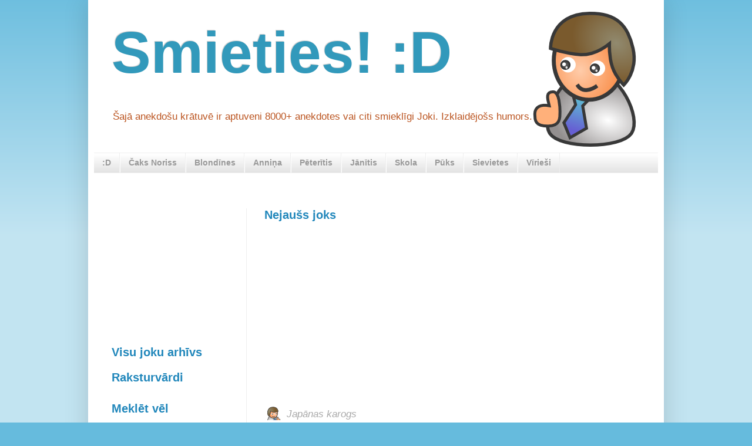

--- FILE ---
content_type: text/html; charset=UTF-8
request_url: https://smieties.blogspot.com/2014/06/japanas-karogs.html
body_size: 14881
content:
<!DOCTYPE html>
<html class='v2' dir='ltr' xmlns='http://www.w3.org/1999/xhtml' xmlns:b='http://www.google.com/2005/gml/b' xmlns:data='http://www.google.com/2005/gml/data' xmlns:expr='http://www.google.com/2005/gml/expr'>
<head>
<link href='https://www.blogger.com/static/v1/widgets/335934321-css_bundle_v2.css' rel='stylesheet' type='text/css'/>
<meta content='ADB70B0308ED6D2E748F54B11673979E' name='msvalidate.01'/>
<meta content='website' property='og:type'/>
<meta content='Japānas karogs' property='og:title'/>
<meta content='https://smieties.blogspot.com/2014/06/japanas-karogs.html' property='og:url'/>
<meta content='' property='og:description'/>
<meta content='Smieties! :D' property='og:site_name'/>
<meta content='https://blogger.googleusercontent.com/img/b/R29vZ2xl/AVvXsEibYgPptNHOuVdcs1aQFvj_vIQkLon2CTwtKqUq7i7SfOwfJ68pHW13wLk9FduSKXXlcLHs0U2HNRjRHvVVnzN-WJPaENU5OHTGlba7om8hI620XUtV_gzwwanDtdsgk6h0pER1-wb7SqYA/s1600/smile.png' property='og:image'/>
<meta content='summary' name='twitter:card'/>
<meta content='@BlackHalt' name='twitter:site'/>
<meta content='@BlackHalt' name='twitter:creator'/>
<meta content='Japānas karogs' name='twitter:title'/>
<meta content='' name='twitter:description'/>
<meta content='https://blogger.googleusercontent.com/img/b/R29vZ2xl/AVvXsEibYgPptNHOuVdcs1aQFvj_vIQkLon2CTwtKqUq7i7SfOwfJ68pHW13wLk9FduSKXXlcLHs0U2HNRjRHvVVnzN-WJPaENU5OHTGlba7om8hI620XUtV_gzwwanDtdsgk6h0pER1-wb7SqYA/s1600/smile.png' name='twitter:image:src'/>
<meta content='https://smieties.blogspot.com/' name='twitter:domain'/>
<meta content='https://smieties.blogspot.com/2014/06/japanas-karogs.html' name='twitter:url'/>
<meta content='width=1100' name='viewport'/>
<meta content='text/html; charset=UTF-8' http-equiv='Content-Type'/>
<meta content='blogger' name='generator'/>
<link href='https://smieties.blogspot.com/favicon.ico' rel='icon' type='image/x-icon'/>
<link href='http://smieties.blogspot.com/2014/06/japanas-karogs.html' rel='canonical'/>
<link rel="alternate" type="application/atom+xml" title="Smieties! :D - Atom" href="https://smieties.blogspot.com/feeds/posts/default" />
<link rel="alternate" type="application/rss+xml" title="Smieties! :D - RSS" href="https://smieties.blogspot.com/feeds/posts/default?alt=rss" />
<link rel="service.post" type="application/atom+xml" title="Smieties! :D - Atom" href="https://www.blogger.com/feeds/1928364025972176490/posts/default" />

<link rel="alternate" type="application/atom+xml" title="Smieties! :D - Atom" href="https://smieties.blogspot.com/feeds/1792617876856392689/comments/default" />
<!--Can't find substitution for tag [blog.ieCssRetrofitLinks]-->
<link href='https://blogger.googleusercontent.com/img/b/R29vZ2xl/AVvXsEhtsy1o-qlYJN_qLm_O9Rs7gMjI93DSV42CTfAA9FoHy3dLbWvvUatknvbldPJaHxDtSUw-mBqoh5MMw636yTKEFCiEw7mFG5snrY4HeBDk9Mxhz1eXo98wQOpIZr8c-K7T8GodvoDXUkmE/s1600/Flag_of_Japan.png' rel='image_src'/>
<meta content='http://smieties.blogspot.com/2014/06/japanas-karogs.html' property='og:url'/>
<meta content='Japānas karogs' property='og:title'/>
<meta content='Anekdotes, Īsas anekdotes, Joki par skolu, Joki, Humors, Smieklīgi, Jautri, Anekdotes par blondinem, Anekdotes par skolu, Pozitīvi, Joki anekdotes' property='og:description'/>
<meta content='https://blogger.googleusercontent.com/img/b/R29vZ2xl/AVvXsEhtsy1o-qlYJN_qLm_O9Rs7gMjI93DSV42CTfAA9FoHy3dLbWvvUatknvbldPJaHxDtSUw-mBqoh5MMw636yTKEFCiEw7mFG5snrY4HeBDk9Mxhz1eXo98wQOpIZr8c-K7T8GodvoDXUkmE/w1200-h630-p-k-no-nu/Flag_of_Japan.png' property='og:image'/>
<title>Japānas karogs - Smieties! :D</title>
<style id='page-skin-1' type='text/css'><!--
/*
-----------------------------------------------
Blogger Template Style
Name:     Simple
Designer: Josh Peterson
URL:      www.noaesthetic.com
----------------------------------------------- */
/* Variable definitions
====================
<Variable name="keycolor" description="Main Color" type="color" default="#66bbdd"/>
<Group description="Page Text" selector="body">
<Variable name="body.font" description="Font" type="font"
default="normal normal 12px Arial, Tahoma, Helvetica, FreeSans, sans-serif"/>
<Variable name="body.text.color" description="Text Color" type="color" default="#222222"/>
</Group>
<Group description="Backgrounds" selector=".body-fauxcolumns-outer">
<Variable name="body.background.color" description="Outer Background" type="color" default="#66bbdd"/>
<Variable name="content.background.color" description="Main Background" type="color" default="#ffffff"/>
<Variable name="header.background.color" description="Header Background" type="color" default="transparent"/>
</Group>
<Group description="Links" selector=".main-outer">
<Variable name="link.color" description="Link Color" type="color" default="#2288bb"/>
<Variable name="link.visited.color" description="Visited Color" type="color" default="#888888"/>
<Variable name="link.hover.color" description="Hover Color" type="color" default="#33aaff"/>
</Group>
<Group description="Blog Title" selector=".header h1">
<Variable name="header.font" description="Font" type="font"
default="normal normal 60px Arial, Tahoma, Helvetica, FreeSans, sans-serif"/>
<Variable name="header.text.color" description="Title Color" type="color" default="#3399bb" />
</Group>
<Group description="Blog Description" selector=".header .description">
<Variable name="description.text.color" description="Description Color" type="color"
default="#777777" />
</Group>
<Group description="Tabs Text" selector=".tabs-inner .widget li a">
<Variable name="tabs.font" description="Font" type="font"
default="normal normal 14px Arial, Tahoma, Helvetica, FreeSans, sans-serif"/>
<Variable name="tabs.text.color" description="Text Color" type="color" default="#999999"/>
<Variable name="tabs.selected.text.color" description="Selected Color" type="color" default="#000000"/>
</Group>
<Group description="Tabs Background" selector=".tabs-outer .PageList">
<Variable name="tabs.background.color" description="Background Color" type="color" default="#f5f5f5"/>
<Variable name="tabs.selected.background.color" description="Selected Color" type="color" default="#eeeeee"/>
</Group>
<Group description="Post Title" selector="h3.post-title, .comments h4">
<Variable name="post.title.font" description="Font" type="font"
default="normal normal 22px Arial, Tahoma, Helvetica, FreeSans, sans-serif"/>
</Group>
<Group description="Date Header" selector=".date-header">
<Variable name="date.header.color" description="Text Color" type="color"
default="#222222"/>
<Variable name="date.header.background.color" description="Background Color" type="color"
default="transparent"/>
</Group>
<Group description="Post Footer" selector=".post-footer">
<Variable name="post.footer.text.color" description="Text Color" type="color" default="#666666"/>
<Variable name="post.footer.background.color" description="Background Color" type="color"
default="#f9f9f9"/>
<Variable name="post.footer.border.color" description="Shadow Color" type="color" default="#eeeeee"/>
</Group>
<Group description="Gadgets" selector="h2">
<Variable name="widget.title.font" description="Title Font" type="font"
default="normal bold 11px Arial, Tahoma, Helvetica, FreeSans, sans-serif"/>
<Variable name="widget.title.text.color" description="Title Color" type="color" default="#000000"/>
<Variable name="widget.alternate.text.color" description="Alternate Color" type="color" default="#999999"/>
</Group>
<Group description="Images" selector=".main-inner">
<Variable name="image.background.color" description="Background Color" type="color" default="#ffffff"/>
<Variable name="image.border.color" description="Border Color" type="color" default="#eeeeee"/>
<Variable name="image.text.color" description="Caption Text Color" type="color" default="#222222"/>
</Group>
<Group description="Accents" selector=".content-inner">
<Variable name="body.rule.color" description="Separator Line Color" type="color" default="#eeeeee"/>
<Variable name="tabs.border.color" description="Tabs Border Color" type="color" default="#eeeeee"/>
</Group>
<Variable name="body.background" description="Body Background" type="background"
color="#66bbdd" default="$(color) none repeat scroll top left"/>
<Variable name="body.background.override" description="Body Background Override" type="string" default=""/>
<Variable name="body.background.gradient.cap" description="Body Gradient Cap" type="url"
default="url(//www.blogblog.com/1kt/simple/gradients_light.png)"/>
<Variable name="body.background.gradient.tile" description="Body Gradient Tile" type="url"
default="url(//www.blogblog.com/1kt/simple/body_gradient_tile_light.png)"/>
<Variable name="content.background.color.selector" description="Content Background Color Selector" type="string" default=".content-inner"/>
<Variable name="content.padding" description="Content Padding" type="length" default="10px"/>
<Variable name="content.padding.horizontal" description="Content Horizontal Padding" type="length" default="10px"/>
<Variable name="content.shadow.spread" description="Content Shadow Spread" type="length" default="40px"/>
<Variable name="content.shadow.spread.webkit" description="Content Shadow Spread (WebKit)" type="length" default="5px"/>
<Variable name="content.shadow.spread.ie" description="Content Shadow Spread (IE)" type="length" default="10px"/>
<Variable name="main.border.width" description="Main Border Width" type="length" default="0"/>
<Variable name="header.background.gradient" description="Header Gradient" type="url" default="none"/>
<Variable name="header.shadow.offset.left" description="Header Shadow Offset Left" type="length" default="-1px"/>
<Variable name="header.shadow.offset.top" description="Header Shadow Offset Top" type="length" default="-1px"/>
<Variable name="header.shadow.spread" description="Header Shadow Spread" type="length" default="1px"/>
<Variable name="header.padding" description="Header Padding" type="length" default="30px"/>
<Variable name="header.border.size" description="Header Border Size" type="length" default="1px"/>
<Variable name="header.bottom.border.size" description="Header Bottom Border Size" type="length" default="1px"/>
<Variable name="header.border.horizontalsize" description="Header Horizontal Border Size" type="length" default="0"/>
<Variable name="description.text.size" description="Description Text Size" type="string" default="140%"/>
<Variable name="tabs.margin.top" description="Tabs Margin Top" type="length" default="0" />
<Variable name="tabs.margin.side" description="Tabs Side Margin" type="length" default="30px" />
<Variable name="tabs.background.gradient" description="Tabs Background Gradient" type="url"
default="url(//www.blogblog.com/1kt/simple/gradients_light.png)"/>
<Variable name="tabs.border.width" description="Tabs Border Width" type="length" default="1px"/>
<Variable name="tabs.bevel.border.width" description="Tabs Bevel Border Width" type="length" default="1px"/>
<Variable name="date.header.padding" description="Date Header Padding" type="string" default="inherit"/>
<Variable name="date.header.letterspacing" description="Date Header Letter Spacing" type="string" default="inherit"/>
<Variable name="date.header.margin" description="Date Header Margin" type="string" default="inherit"/>
<Variable name="post.margin.bottom" description="Post Bottom Margin" type="length" default="25px"/>
<Variable name="image.border.small.size" description="Image Border Small Size" type="length" default="2px"/>
<Variable name="image.border.large.size" description="Image Border Large Size" type="length" default="5px"/>
<Variable name="page.width.selector" description="Page Width Selector" type="string" default=".region-inner"/>
<Variable name="page.width" description="Page Width" type="string" default="auto"/>
<Variable name="main.section.margin" description="Main Section Margin" type="length" default="15px"/>
<Variable name="main.padding" description="Main Padding" type="length" default="15px"/>
<Variable name="main.padding.top" description="Main Padding Top" type="length" default="30px"/>
<Variable name="main.padding.bottom" description="Main Padding Bottom" type="length" default="30px"/>
<Variable name="paging.background"
color="#ffffff"
description="Background of blog paging area" type="background"
default="transparent none no-repeat scroll top center"/>
<Variable name="footer.bevel" description="Bevel border length of footer" type="length" default="0"/>
<Variable name="mobile.background.overlay" description="Mobile Background Overlay" type="string"
default="transparent none repeat scroll top left"/>
<Variable name="mobile.background.size" description="Mobile Background Size" type="string" default="auto"/>
<Variable name="mobile.button.color" description="Mobile Button Color" type="color" default="#ffffff" />
<Variable name="startSide" description="Side where text starts in blog language" type="automatic" default="left"/>
<Variable name="endSide" description="Side where text ends in blog language" type="automatic" default="right"/>
*/
/* Content
----------------------------------------------- */
body {
font: normal normal 12px Arial, Tahoma, Helvetica, FreeSans, sans-serif;
color: #222222;
background: #66bbdd none repeat scroll top left;
padding: 0 40px 40px 40px;
}
html body .region-inner {
min-width: 0;
max-width: 100%;
width: auto;
}
a:link {
text-decoration:none;
color: #2187bb;
}
a:visited {
text-decoration:none;
color: #888888;
}
a:hover {
text-decoration:underline;
color: #32aaff;
}
.body-fauxcolumn-outer .fauxcolumn-inner {
background: transparent url(//www.blogblog.com/1kt/simple/body_gradient_tile_light.png) repeat scroll top left;
_background-image: none;
}
.body-fauxcolumn-outer .cap-top {
position: absolute;
z-index: 1;
height: 400px;
width: 100%;
background: #66bbdd none repeat scroll top left;
}
.body-fauxcolumn-outer .cap-top .cap-left {
width: 100%;
background: transparent url(//www.blogblog.com/1kt/simple/gradients_light.png) repeat-x scroll top left;
_background-image: none;
}
.content-outer {
-moz-box-shadow: 0 0 40px rgba(0, 0, 0, .15);
-webkit-box-shadow: 0 0 5px rgba(0, 0, 0, .15);
-goog-ms-box-shadow: 0 0 10px #333333;
box-shadow: 0 0 40px rgba(0, 0, 0, .15);
margin-bottom: 1px;
}
.content-inner {
padding: 10px 10px;
}
.content-inner {
background-color: #ffffff;
}
/* Header
----------------------------------------------- */
.header-outer {
background: transparent none repeat-x scroll 0 -400px;
_background-image: none;
}
.Header h1 {
font: normal bold 100px Verdana, Geneva, sans-serif;
color: #3299bb;
text-shadow: -1px -1px 1px rgba(0, 0, 0, .2);
}
.Header h1 a {
color: #3299bb;
}
.Header .description {
font-size: 140%;
color: #bb5521;
}
.header-inner .Header .titlewrapper {
padding: 22px 30px;
}
.header-inner .Header .descriptionwrapper {
padding: 0 30px;
}
/* Tabs
----------------------------------------------- */
.tabs-inner .section:first-child {
border-top: 1px solid #eeeeee;
}
.tabs-inner .section:first-child ul {
margin-top: -1px;
border-top: 1px solid #eeeeee;
border-left: 0 solid #eeeeee;
border-right: 0 solid #eeeeee;
}
.tabs-inner .widget ul {
background: #dddddd url(//www.blogblog.com/1kt/simple/gradients_light.png) repeat-x scroll 0 -800px;
_background-image: none;
border-bottom: 1px solid #eeeeee;
margin-top: 0;
margin-left: -30px;
margin-right: -30px;
}
.tabs-inner .widget li a {
display: inline-block;
padding: .6em 1em;
font: normal bold 14px Arial, Tahoma, Helvetica, FreeSans, sans-serif;
color: #999999;
border-left: 1px solid #ffffff;
border-right: 1px solid #eeeeee;
}
.tabs-inner .widget li:first-child a {
border-left: none;
}
.tabs-inner .widget li.selected a, .tabs-inner .widget li a:hover {
color: #000000;
background-color: #eeeeee;
text-decoration: none;
}
/* Columns
----------------------------------------------- */
.main-outer {
border-top: 0 solid #eeeeee;
}
.fauxcolumn-left-outer .fauxcolumn-inner {
border-right: 1px solid #eeeeee;
}
.fauxcolumn-right-outer .fauxcolumn-inner {
border-left: 1px solid #eeeeee;
}
/* Headings
----------------------------------------------- */
h2 {
margin: 0 0 1em 0;
font: normal bold 20px Arial, Tahoma, Helvetica, FreeSans, sans-serif;
color: #2187bb;
}
/* Widgets
----------------------------------------------- */
.widget .zippy {
color: #3299bb;
text-shadow: 2px 2px 1px rgba(0, 0, 0, .1);
}
.widget .popular-posts ul {
list-style: none;
}
/* Posts
----------------------------------------------- */
.date-header span {
background-color: transparent;
color: #66bbdd;
padding: inherit;
letter-spacing: inherit;
margin: inherit;
}
.main-inner {
padding-top: 30px;
padding-bottom: 30px;
}
.main-inner .column-center-inner {
padding: 0 15px;
}
.main-inner .column-center-inner .section {
margin: 0 15px;
}
.post {
margin: 0 0 40px 0;
}
h3.post-title, .comments h4 {
font: italic 1.4em Arial, Tahoma, Helvetica, FreeSans, sans-serif;
margin: .75em 0 0;
}
.post-body {
font-size: 110%;
line-height: 1.4;
position: relative;
}
.post-body img, .post-body .tr-caption-container, .Profile img, .Image img,
.BlogList .item-thumbnail img {
padding: 2px;
background: #ffffff;
border: 1px solid #eeeeee;
-moz-box-shadow: 1px 1px 5px rgba(0, 0, 0, .1);
-webkit-box-shadow: 1px 1px 5px rgba(0, 0, 0, .1);
box-shadow: 1px 1px 5px rgba(0, 0, 0, .1);
}
.post-body img, .post-body .tr-caption-container {
padding: 5px;
}
.post-body .tr-caption-container {
color: #222222;
}
.post-body .tr-caption-container img {
padding: 0;
background: transparent;
border: none;
-moz-box-shadow: 0 0 0 rgba(0, 0, 0, .1);
-webkit-box-shadow: 0 0 0 rgba(0, 0, 0, .1);
box-shadow: 0 0 0 rgba(0, 0, 0, .1);
}
.post-header {
margin: 0 0 1.5em;
line-height: 1.6;
font-size: 90%;
}
.post-footer {
margin: 10px -2px 0;
padding: 15px 12px 16px 12px;
color: #666666;
background-color: #f9f9f9;
background-image: url('[data-uri]');
line-height: 1.6;
font-size: 90%;
}
#comments .comment-author {
padding-top: 1.5em;
border-top: 1px solid #eeeeee;
background-position: 0 1.5em;
}
#comments .comment-author:first-child {
padding-top: 0;
border-top: none;
}
.avatar-image-container {
margin: .2em 0 0;
}
#comments .avatar-image-container img {
border: 1px solid #eeeeee;
}
/* Comments
----------------------------------------------- */
.comments .comments-content .icon.blog-author {
background-repeat: no-repeat;
background-image: url([data-uri]);
}
.comments .comments-content .loadmore a {
border-top: 1px solid #3299bb;
border-bottom: 1px solid #3299bb;
}
.comments .comment-thread.inline-thread {
background-color: #f9f9f9;
}
.comments .continue {
border-top: 2px solid #3299bb;
}
/* Accents
---------------------------------------------- */
.section-columns td.columns-cell {
border-left: 1px solid #eeeeee;
}
#blog-pager {
margin: 2em 0;
text-align: center;
overflow: hidden;
font: normal bold 2em Arial, Tahoma, Helvetica, FreeSans, sans-serif;
}
.blog-pager {
background: transparent none no-repeat scroll top center;
}
.blog-pager-older-link, .home-link,
.blog-pager-newer-link {
background-color: #ffffff;
padding: 5px;
}
.footer-outer {
border-top: 0 dashed #bbbbbb;
}
/* Mobile
----------------------------------------------- */
body.mobile  {
background-size: auto;
}
.mobile .body-fauxcolumn-outer {
background: transparent none repeat scroll top left;
}
.mobile .body-fauxcolumn-outer .cap-top {
background-size: 100% auto;
}
.mobile .content-outer {
-webkit-box-shadow: 0 0 3px rgba(0, 0, 0, .15);
box-shadow: 0 0 3px rgba(0, 0, 0, .15);
}
body.mobile .AdSense {
margin: 0;
}
.mobile .tabs-inner .widget ul {
margin-left: 0;
margin-right: 0;
}
.mobile .post {
margin: 0;
}
.mobile .main-inner .column-center-inner .section {
margin: 0;
}
.mobile .date-header span {
padding: 0.1em 10px;
margin: 0 -10px;
}
.mobile h3.post-title {
margin: 0;
font: italic 1.4em Arial, Tahoma, Helvetica, FreeSans, sans-serif;
}
.mobile .blog-pager {
background: transparent none no-repeat scroll top center;
}
.mobile .footer-outer {
border-top: none;
}
.mobile .main-inner, .mobile .footer-inner {
background-color: #ffffff;
}
.mobile-index-contents {
color: #222222;
}
.mobile-link-button {
background-color: #2187bb;
}
.mobile-link-button a:link, .mobile-link-button a:visited {
color: #ffffff;
}
.mobile .tabs-inner .section:first-child {
border-top: none;
}
.mobile .tabs-inner .PageList .widget-content {
background-color: #eeeeee;
color: #000000;
border-top: 1px solid #eeeeee;
border-bottom: 1px solid #eeeeee;
}
.mobile .tabs-inner .PageList .widget-content .pagelist-arrow {
border-left: 1px solid #eeeeee;
}
.mobile .post-body {
font-size: 2.3em;
line-height: 1.4;
position: relative;
}
.entry-content{
font-size:2em;
}
#PlusBadge1{
width:200px;
}
#b-query{
background-image: url('[data-uri]');
background-position:right;
background-repeat:no-repeat;
background-color:#fff;
margin:0;
border:1px solid #6EBBDB;
}
.joks{
background:#ffffff url('[data-uri]') no-repeat left top;
padding:8px 38px 0;
font-style:italic;
}
.joks a{
font-size:16px;
}
.anec{
font-size: 2em;
color: #bb5521;
background: #ffffff;
padding: 16px 0 32px;
}
h3.post-title{
background:#ffffff url('[data-uri]') no-repeat left top;
padding:4px 38px 0;
color:#aaa;
}
.go{
color:#222222;
background-color:#dddddd;
margin:0 0 0 2px;
padding:0;
border:1px solid #6EBBDB;
}
#navbar{
display:none;
}
#superblog{
display:none;
}
#superid{
display:none;
}
#internetltmob{text-align:center;}
#Label1, #BlogArchive1{
font-size:150%;
}
#PlusBadge1{
width:180px;
}
--></style>
<style>
#Label1{display:none;}
</style>
<style>
#BlogArchive1{display:none;}
</style>
<style id='template-skin-1' type='text/css'><!--
body {
min-width: 980px;
}
.content-outer, .content-fauxcolumn-outer, .region-inner {
min-width: 980px;
max-width: 980px;
_width: 980px;
}
.main-inner .columns {
padding-left: 260px;
padding-right: 0px;
}
.main-inner .fauxcolumn-center-outer {
left: 260px;
right: 0px;
/* IE6 does not respect left and right together */
_width: expression(this.parentNode.offsetWidth -
parseInt("260px") -
parseInt("0px") + 'px');
}
.main-inner .fauxcolumn-left-outer {
width: 260px;
}
.main-inner .fauxcolumn-right-outer {
width: 0px;
}
.main-inner .column-left-outer {
width: 260px;
right: 100%;
margin-left: -260px;
}
.main-inner .column-right-outer {
width: 0px;
margin-right: -0px;
}
#layout {
min-width: 0;
}
#layout .content-outer {
min-width: 0;
width: 800px;
}
#layout .region-inner {
min-width: 0;
width: auto;
}
--></style>
<link href='https://www.blogger.com/dyn-css/authorization.css?targetBlogID=1928364025972176490&amp;zx=b41c476a-1870-4c17-9536-101d1f0598fa' media='none' onload='if(media!=&#39;all&#39;)media=&#39;all&#39;' rel='stylesheet'/><noscript><link href='https://www.blogger.com/dyn-css/authorization.css?targetBlogID=1928364025972176490&amp;zx=b41c476a-1870-4c17-9536-101d1f0598fa' rel='stylesheet'/></noscript>
<meta name='google-adsense-platform-account' content='ca-host-pub-1556223355139109'/>
<meta name='google-adsense-platform-domain' content='blogspot.com'/>

<!-- data-ad-client=ca-pub-1175283149486972 -->

</head>
<body class='loading'>
<div class='navbar no-items section' id='navbar'>
</div>
<div class='body-fauxcolumns'>
<div class='fauxcolumn-outer body-fauxcolumn-outer'>
<div class='cap-top'>
<div class='cap-left'></div>
<div class='cap-right'></div>
</div>
<div class='fauxborder-left'>
<div class='fauxborder-right'></div>
<div class='fauxcolumn-inner'>
</div>
</div>
<div class='cap-bottom'>
<div class='cap-left'></div>
<div class='cap-right'></div>
</div>
</div>
</div>
<div class='content'>
<div class='content-fauxcolumns'>
<div class='fauxcolumn-outer content-fauxcolumn-outer'>
<div class='cap-top'>
<div class='cap-left'></div>
<div class='cap-right'></div>
</div>
<div class='fauxborder-left'>
<div class='fauxborder-right'></div>
<div class='fauxcolumn-inner'>
</div>
</div>
<div class='cap-bottom'>
<div class='cap-left'></div>
<div class='cap-right'></div>
</div>
</div>
</div>
<div class='content-outer'>
<div class='content-cap-top cap-top'>
<div class='cap-left'></div>
<div class='cap-right'></div>
</div>
<div class='fauxborder-left content-fauxborder-left'>
<div class='fauxborder-right content-fauxborder-right'></div>
<div class='content-inner'>
<header>
<div class='header-outer'>
<div class='header-cap-top cap-top'>
<div class='cap-left'></div>
<div class='cap-right'></div>
</div>
<div class='fauxborder-left header-fauxborder-left'>
<div class='fauxborder-right header-fauxborder-right'></div>
<div class='region-inner header-inner'>
<div class='header section' id='header'><div class='widget Header' data-version='1' id='Header1'>
<div id='header-inner' style='background-image: url("https://blogger.googleusercontent.com/img/b/R29vZ2xl/AVvXsEgLFpjXuD6VJnmlcrIYC6p1zQv9TdFvIDJbEXgRBJgM9fRLQpkwpWylnY2gWPSr7Qw0oxxOIexyRRKWQ9rjWztuh3HKtdF-Ns3kENavVw_gAoLMBMvlWz1wXO7pG11A2OFRHeA2IorzvMtt/s1600/smieties.png"); background-position: left; width: 960px; min-height: 250px; _height: 250px; background-repeat: no-repeat; '>
<div class='titlewrapper' style='background: transparent'>
<h1 class='title' style='background: transparent; border-width: 0px'>
<a href='https://smieties.blogspot.com/'>
Smieties! :D
</a>
</h1>
</div>
<div class='descriptionwrapper'>
<p class='description'><span>Šajā anekdošu krātuvē ir aptuveni 8000+ anekdotes vai citi smieklīgi Joki. Izklaidējošs humors.</span></p>
</div>
</div>
</div></div>
</div>
</div>
<div class='header-cap-bottom cap-bottom'>
<div class='cap-left'></div>
<div class='cap-right'></div>
</div>
</div>
</header>
<div class='tabs-outer'>
<div class='tabs-cap-top cap-top'>
<div class='cap-left'></div>
<div class='cap-right'></div>
</div>
<div class='fauxborder-left tabs-fauxborder-left'>
<div class='fauxborder-right tabs-fauxborder-right'></div>
<div class='region-inner tabs-inner'>
<div class='tabs section' id='crosscol'>
<div class='widget PageList' data-version='1' id='PageList1'>
<h2>Lapas</h2>
<div class='widget-content'>
<ul>
<li><a href='https://smieties.blogspot.com/'>:D</a></li>
<li><a href='http://smieties.blogspot.com/search?q=%22%C4%8Caks+Noriss%22|%22%C4%8Caka+Norisa%22|%22%C4%8Cakam+Norisam%22|%22%C4%8Caku+Norisu%22|%22%C4%8Cak%C4%81+Noris%C4%81%22'>Čaks Noriss</a></li>
<li><a href='http://smieties.blogspot.com/search?q=blond%C4%ABne|blond%C4%ABn%C4%93%7Cblond%C4%ABnei|blond%C4%ABn%C4%93m|blond%C4%ABnes|blond%C4%ABn%C4%93s|blond%C4%ABni|blond%C4%AB%C5%86u'>Blondīnes</a></li>
<li><a href='http://smieties.blogspot.com/search?q=Anni%C5%86a|Anni%C5%86as|Anni%C5%86ai|Anni%C5%86u|Anni%C5%86'>Anniņa</a></li>
<li><a href='http://smieties.blogspot.com/search?q=P%C4%93ter%C4%ABtis|P%C4%93ter%C4%AB%C5%A1a|P%C4%93ter%C4%ABtim|P%C4%93ter%C4%ABti|P%C4%93ter%C4%ABt'>Pēterītis</a></li>
<li><a href='http://smieties.blogspot.com/search?q=J%C4%81n%C4%ABtis|J%C4%81n%C4%AB%C5%A1a|J%C4%81n%C4%ABtim|J%C4%81n%C4%ABti|J%C4%81n%C4%ABt'>Jānītis</a></li>
<li><a href='http://smieties.blogspot.com/search?q=skola|skol%C4%81%7Cskolai|skol%C4%81m|skolas|skol%C4%81s|skolu'>Skola</a></li>
<li><a href='http://smieties.blogspot.com/search?q=Vinnijs|P%C5%ABks|Vinnija|P%C5%ABka|Vinnijam|P%C5%ABkam|Vinniju|P%C5%ABku'>Pūks</a></li>
<li><a href='http://smieties.blogspot.com/search?q=sievie%C5%A1u|sieviete|sieviet%C4%93%7Csievietei|sieviet%C4%93m|sievietes|sieviet%C4%93s|sievieti'>Sievietes</a></li>
<li><a href='http://smieties.blogspot.com/search?q=v%C4%ABrie%C5%A1a|v%C4%ABrie%C5%A1i|v%C4%ABrie%C5%A1iem|v%C4%ABrie%C5%A1os|v%C4%ABrie%C5%A1u|v%C4%ABrie%C5%A1us|v%C4%ABrieti|v%C4%ABriet%C4%AB%7Cv%C4%ABrietim|v%C4%ABrietis'>Vīrieši</a></li>
</ul>
</div>
</div></div>
<div class='tabs section' id='crosscol-overflow'><div class='widget HTML' data-version='1' id='HTML5'>
<div class='widget-content'>
<div id="internetltc"><script type="text/javascript" src="https://bh.id.lv/ltc/jsimg.php"></script><noscript><div><a href="https://bh.id.lv/">NEXT...</a></div></noscript></div>
</div>
</div></div>
</div>
</div>
<div class='tabs-cap-bottom cap-bottom'>
<div class='cap-left'></div>
<div class='cap-right'></div>
</div>
</div>
<div class='main-outer'>
<div class='main-cap-top cap-top'>
<div class='cap-left'></div>
<div class='cap-right'></div>
</div>
<div class='fauxborder-left main-fauxborder-left'>
<div class='fauxborder-right main-fauxborder-right'></div>
<div class='region-inner main-inner'>
<div class='columns fauxcolumns'>
<div class='fauxcolumn-outer fauxcolumn-center-outer'>
<div class='cap-top'>
<div class='cap-left'></div>
<div class='cap-right'></div>
</div>
<div class='fauxborder-left'>
<div class='fauxborder-right'></div>
<div class='fauxcolumn-inner'>
</div>
</div>
<div class='cap-bottom'>
<div class='cap-left'></div>
<div class='cap-right'></div>
</div>
</div>
<div class='fauxcolumn-outer fauxcolumn-left-outer'>
<div class='cap-top'>
<div class='cap-left'></div>
<div class='cap-right'></div>
</div>
<div class='fauxborder-left'>
<div class='fauxborder-right'></div>
<div class='fauxcolumn-inner'>
</div>
</div>
<div class='cap-bottom'>
<div class='cap-left'></div>
<div class='cap-right'></div>
</div>
</div>
<div class='fauxcolumn-outer fauxcolumn-right-outer'>
<div class='cap-top'>
<div class='cap-left'></div>
<div class='cap-right'></div>
</div>
<div class='fauxborder-left'>
<div class='fauxborder-right'></div>
<div class='fauxcolumn-inner'>
</div>
</div>
<div class='cap-bottom'>
<div class='cap-left'></div>
<div class='cap-right'></div>
</div>
</div>
<!-- corrects IE6 width calculation -->
<div class='columns-inner'>
<div class='column-center-outer'>
<div class='column-center-inner'>
<div class='main section' id='main'><div class='widget HTML' data-version='1' id='HTML3'>
<h2 class='title'>Nejaušs joks</h2>
<div class='widget-content'>
<script type="text/javascript" src="https://bh.id.lv/smieties/js.js"></script>
</div>
</div><div class='widget AdSense' data-version='1' id='AdSense2'>
<div class='widget-content'>
<script type="text/javascript"><!--
google_ad_client = "ca-pub-1175283149486972";
google_ad_host = "ca-host-pub-1556223355139109";
google_ad_host_channel = "L0004";
/* smieties_main_AdSense2_300x250_as */
google_ad_slot = "6066275333";
google_ad_width = 300;
google_ad_height = 250;
//-->
</script>
<script type="text/javascript"
src="//pagead2.googlesyndication.com/pagead/show_ads.js">
</script>
</div>
</div><div class='widget Blog' data-version='1' id='Blog1'>
<div class='blog-posts hfeed'>
<!--Can't find substitution for tag [defaultAdStart]-->

          <div class="date-outer">
        

          <div class="date-posts">
        
<div class='post-outer'>
<div class='post hentry' itemscope='itemscope' itemtype='http://schema.org/BlogPosting'>
<a name='1792617876856392689'></a>
<h3 class='post-title entry-title' itemprop='name'>
Japānas karogs
</h3>
<div class='post-header'>
<div class='post-header-line-1'></div>
</div>
<div class='post-body entry-content' id='post-body-1792617876856392689' itemprop='articleBody'>
Britu zinātnieki atklājuši, ka, apgriežot Japānas karogu otrādi, arī sanāk Japānas karogs.<br />
<br />
<a alt="Japānas karogs" href="https://blogger.googleusercontent.com/img/b/R29vZ2xl/AVvXsEhtsy1o-qlYJN_qLm_O9Rs7gMjI93DSV42CTfAA9FoHy3dLbWvvUatknvbldPJaHxDtSUw-mBqoh5MMw636yTKEFCiEw7mFG5snrY4HeBDk9Mxhz1eXo98wQOpIZr8c-K7T8GodvoDXUkmE/s1600/Flag_of_Japan.png"><img border="0" src="https://blogger.googleusercontent.com/img/b/R29vZ2xl/AVvXsEhtsy1o-qlYJN_qLm_O9Rs7gMjI93DSV42CTfAA9FoHy3dLbWvvUatknvbldPJaHxDtSUw-mBqoh5MMw636yTKEFCiEw7mFG5snrY4HeBDk9Mxhz1eXo98wQOpIZr8c-K7T8GodvoDXUkmE/s1600/Flag_of_Japan.png" /></a>
<div style='clear: both;'></div>
</div>
<div class='post-footer'>
<div class='post-footer-line post-footer-line-1'><span class='post-comment-link'>
</span>
<span class='post-icons'>
</span>
<div class='post-share-buttons goog-inline-block'>
<a class="goog-inline-block share-button sb-email" href="//www.blogger.com/share-post.g?blogID=1928364025972176490&amp;postID=1792617876856392689&amp;target=email" target="_blank" title="Sūtīt pa e-pastu"><span class='share-button-link-text'>Sūtīt pa e-pastu</span></a><a class="goog-inline-block share-button sb-blog" href="//www.blogger.com/share-post.g?blogID=1928364025972176490&amp;postID=1792617876856392689&amp;target=blog" onclick="window.open(this.href, &quot;_blank&quot;, &quot;height=270,width=475&quot;); return false;" target="_blank" title="Rakstīt emuāru"><span class='share-button-link-text'>Rakstīt emuāru</span></a><a class="goog-inline-block share-button sb-twitter" href="//www.blogger.com/share-post.g?blogID=1928364025972176490&amp;postID=1792617876856392689&amp;target=twitter" target="_blank" title="Kopīgot pakalpojumā X"><span class='share-button-link-text'>Kopīgot pakalpojumā&#160;X</span></a><a class="goog-inline-block share-button sb-facebook" href="//www.blogger.com/share-post.g?blogID=1928364025972176490&amp;postID=1792617876856392689&amp;target=facebook" onclick="window.open(this.href, &quot;_blank&quot;, &quot;height=430,width=640&quot;); return false;" target="_blank" title="Kopīgot sociālajā tīklā Facebook"><span class='share-button-link-text'>Kopīgot sociālajā tīklā Facebook</span></a>
</div>
</div>
<div class='post-footer-line post-footer-line-2'><span class='post-labels'>
Raksturvārdi:
<a href='https://smieties.blogspot.com/search/label/Anekdotes' rel='tag'>Anekdotes</a>,
<a href='https://smieties.blogspot.com/search/label/Bilde' rel='tag'>Bilde</a>,
<a href='https://smieties.blogspot.com/search/label/Britu%20zin%C4%81tnieki' rel='tag'>Britu zinātnieki</a>,
<a href='https://smieties.blogspot.com/search/label/Jap%C4%81na' rel='tag'>Japāna</a>,
<a href='https://smieties.blogspot.com/search/label/Lakonisk%C4%81s' rel='tag'>Lakoniskās</a>
</span>
</div>
<div class='post-footer-line post-footer-line-3'></div>
</div>
</div>
<span id='superblog'>1928364025972176490</span><span id='superid'>1792617876856392689</span>
<div class='comments' id='comments'>
<h4>Nav komentāru:</h4>
<div id='Blog1_comments-block-wrapper'>
<dl class='avatar-comment-indent' id='comments-block'>
</dl>
</div>
<p class='comment-footer'>
<div class='comment-form'>
<h4 id='comment-post-message'>Ierakstīt komentāru</h4>
<p>
</p>
<a href='https://www.blogger.com/comment/frame/1928364025972176490?po=1792617876856392689&hl=lv&saa=85391&origin=https://smieties.blogspot.com' id='comment-editor-src'></a>
<iframe allowtransparency='true' class='blogger-iframe-colorize blogger-comment-from-post' frameborder='0' height='410' id='comment-editor' name='comment-editor' src='' width='100%'></iframe>
<!--Can't find substitution for tag [post.friendConnectJs]-->
<script src='https://www.blogger.com/static/v1/jsbin/2830521187-comment_from_post_iframe.js' type='text/javascript'></script>
<script type='text/javascript'>
      BLOG_CMT_createIframe('https://www.blogger.com/rpc_relay.html', '0');
    </script>
</div>
</p>
<div id='backlinks-container'>
<div id='Blog1_backlinks-container'>
</div>
</div>
</div>
</div>

        </div></div>
      
<!--Can't find substitution for tag [adEnd]-->
</div>
<div class='blog-pager' id='blog-pager'>
<span id='blog-pager-newer-link'>
<a class='blog-pager-newer-link' href='https://smieties.blogspot.com/2014/06/randins.html' id='Blog1_blog-pager-newer-link' title='Jaunāka ziņa'>&#8592; Joki šurp</a>
</span>
<span id='blog-pager-older-link'>
<a class='blog-pager-older-link' href='https://smieties.blogspot.com/2014/05/kimija.html' id='Blog1_blog-pager-older-link' title='Vecāka ziņa'>Joki turp &#8594;</a>
</span>
<a class='home-link' href='https://smieties.blogspot.com/'>Sākumlapa</a>
</div>
<div class='clear'></div>
<div class='post-feeds'>
<div class='feed-links'>
Abonēt:
<a class='feed-link' href='https://smieties.blogspot.com/feeds/1792617876856392689/comments/default' target='_blank' type='application/atom+xml'>Ziņas komentāri (Atom)</a>
</div>
</div>
</div><div class='widget Label' data-version='1' id='Label1'>
</div><div class='widget BlogArchive' data-version='1' id='BlogArchive1'>
</div></div>
</div>
</div>
<div class='column-left-outer'>
<div class='column-left-inner'>
<aside>
<div class='sidebar section' id='sidebar-left-1'><div class='widget AdSense' data-version='1' id='AdSense1'>
<div class='widget-content'>
<script type="text/javascript"><!--
google_ad_client="pub-1175283149486972";
google_ad_host="pub-1556223355139109";
google_ad_width=200;
google_ad_height=200;
google_ad_format="200x200_as";
google_ad_type="text_image";
google_ad_host_channel="0001+S0006+L0001";
google_color_border="FFFFFF";
google_color_bg="FFFFFF";
google_color_link="2187BB";
google_color_url="2187BB";
google_color_text="222222";
//--></script>
<script type="text/javascript" src="//pagead2.googlesyndication.com/pagead/show_ads.js">
</script>
</div>
</div><div class='widget HTML' data-version='1' id='HTML7'>
<div class='widget-content'>
<h2><a href="http://smieties.blogspot.com/2005/01/bloga-rakstu-arhivs.html#BlogArchive1">Visu joku arhīvs</a></h2><h2><a href="http://smieties.blogspot.com/2005/01/raksturvardi.html#Label1">Raksturvārdi</a></h2>
</div>
</div><div class='widget HTML' data-version='1' id='HTML2'>
<h2 class='title'>Meklēt vēl</h2>
<div class='widget-content'>
<form id="searchthis" action="http://smieties.blogspot.com/search" method="get" style="width:200px;display:inline;"><input type="text" id="b-query" name="q" tabindex="3" style="width:150px" title="Meklēt vēl" /><input type="submit" value="Go" class="go" /></form>
</div>
</div><div class='widget HTML' data-version='1' id='HTML1'>
<div class='widget-content'>
<script type="text/javascript" src="//www.draugiem.lv/api/api.js"></script>
<div id="draugiemLike"></div>
<script type="text/javascript">
new DApi.Like().append('draugiemLike');
</script>
</div>
</div><div class='widget HTML' data-version='1' id='HTML6'>
<div class='widget-content'>
<a href="https://docs.google.com/spreadsheet/viewform?formkey=dGVXUTA5Sy1jUVVCZGFHVE11TzNMaFE6MQ" style="width:160px;background-color:#3299BB;color:#fff;padding:10px 16px;font: normal bold 16px Arial, Tahoma, Helvetica, FreeSans, sans-serif;" target="_blank">Iesūtīt anekdoti</a>
</div>
</div><div class='widget LinkList' data-version='1' id='LinkList1'>
<h2>Tankš</h2>
<div class='widget-content'>
<ul>
<li><a href='http://www.redbubble.com/people/blackhalt/portfolio'>DeepDream</a></li>
<li><a href='https://bh.id.lv/3mm/'>Pictures from Latvia</a></li>
<li><a href='http://animac.ija.lv/'>Animētas, kustīgas GIF bildes</a></li>
<li><a href='http://ligo.go2.lv/'>Līgo, Jāņu tautasdziesmas</a></li>
<li><a href='http://internet.go2.lv/'>Interneta pieslēgumi. Kas ir kas?</a></li>
<li><a href='https://bh.id.lv/twitter/'>Latvijas twitter</a></li>
<li><a href='http://tradic.ija.lv/lieldienu-tautasdziesmas/'>Lieldienas, Lieldienu tautasdziesmas, pantiņi</a></li>
<li><a href='http://go2.lv/'>Saišu saīsinātājs. Url Shortener</a></li>
<li><a href='https://bh.id.lv/intelekts/'>Intelekts</a></li>
</ul>
</div>
</div></div>
</aside>
</div>
</div>
<div class='column-right-outer'>
<div class='column-right-inner'>
<aside>
</aside>
</div>
</div>
</div>
<div style='clear: both'></div>
<!-- columns -->
</div>
<!-- main -->
</div>
</div>
<div class='main-cap-bottom cap-bottom'>
<div class='cap-left'></div>
<div class='cap-right'></div>
</div>
</div>
<footer>
<div class='footer-outer'>
<div class='footer-cap-top cap-top'>
<div class='cap-left'></div>
<div class='cap-right'></div>
</div>
<div class='fauxborder-left footer-fauxborder-left'>
<div class='fauxborder-right footer-fauxborder-right'></div>
<div class='region-inner footer-inner'>
<div class='foot no-items section' id='footer-1'></div>
<table border='0' cellpadding='0' cellspacing='0' class='section-columns columns-2'>
<tbody>
<tr>
<td class='first columns-cell'>
<div class='foot section' id='footer-2-1'><div class='widget HTML' data-version='1' id='HTML4'>
<div class='widget-content'>
Anekdotes, Īsas anekdotes, Joki par skolu, Joki, Humors, Smieklīgi, Jautri, Anekdotes par blondinem, Anekdotes par skolu, Pozitīvi, Joki anekdotes.
<script type="text/javascript" src="//cc14830.counter.hackers.lv/cc.php"></script><noscript><div><a href="http://counter.hackers.lv/"><img src="https://lh3.googleusercontent.com/blogger_img_proxy/AEn0k_ttr7uWIogk6a4Xayx6rdYAaqJ3eOUc6CAbGLwxhlzoe425bS_OKRgseImQ4Ix5SV9vr0jxgYBnX-Eu76_FKUftecJp8OYNkBsv9uhsJQN-m_Ed-BTyx3eQQqw=s0-d" alt="hackers counter system"></a></div></noscript> &#8592; skaita.
</div>
</div></div>
</td>
<td class='columns-cell'>
<div class='foot section' id='footer-2-2'><div class='widget Text' data-version='1' id='Text1'>
<div class='widget-content'>
Šeit ir īsas un garas anekdotes par dažādām tēmām. Gan jaunas anekdotes, gan vecas. Smieklīgas, protams, un arī jocīgas. Paliels anekdošu krājums. Vienaldzīgo nebūs.<br/><br/>( Анекдо&#769;т, Anekdoti, Anecdotes, Andekdotes, Aneci, Anegdotes, Anedotes ).<br/><br/>
</div>
</div></div>
</td>
</tr>
</tbody>
</table>
<!-- outside of the include in order to lock Attribution widget -->
<div class='foot section' id='footer-3'><div class='widget Attribution' data-version='1' id='Attribution1'>
<div class='widget-content' style='text-align: center;'>
&#169; 2012 - 2014 smieties.blogspot.com. Nodrošina <a href='https://www.blogger.com' target='_blank'>Blogger</a>.
</div>
<div class='clear'></div>
</div></div>
</div>
</div>
<div class='footer-cap-bottom cap-bottom'>
<div class='cap-left'></div>
<div class='cap-right'></div>
</div>
</div>
</footer>
<!-- content -->
</div>
</div>
<div class='content-cap-bottom cap-bottom'>
<div class='cap-left'></div>
<div class='cap-right'></div>
</div>
</div>
</div>
<script type='text/javascript'>
    window.setTimeout(function() {
        document.body.className = document.body.className.replace('loading', '');
      }, 10);
  </script>

<script type="text/javascript" src="https://www.blogger.com/static/v1/widgets/2028843038-widgets.js"></script>
<script type='text/javascript'>
window['__wavt'] = 'AOuZoY5vWcK1poXM1JQWNlnP1fZ5rPLh7A:1769763932377';_WidgetManager._Init('//www.blogger.com/rearrange?blogID\x3d1928364025972176490','//smieties.blogspot.com/2014/06/japanas-karogs.html','1928364025972176490');
_WidgetManager._SetDataContext([{'name': 'blog', 'data': {'blogId': '1928364025972176490', 'title': 'Smieties! :D', 'url': 'https://smieties.blogspot.com/2014/06/japanas-karogs.html', 'canonicalUrl': 'http://smieties.blogspot.com/2014/06/japanas-karogs.html', 'homepageUrl': 'https://smieties.blogspot.com/', 'searchUrl': 'https://smieties.blogspot.com/search', 'canonicalHomepageUrl': 'http://smieties.blogspot.com/', 'blogspotFaviconUrl': 'https://smieties.blogspot.com/favicon.ico', 'bloggerUrl': 'https://www.blogger.com', 'hasCustomDomain': false, 'httpsEnabled': true, 'enabledCommentProfileImages': true, 'gPlusViewType': 'FILTERED_POSTMOD', 'adultContent': false, 'analyticsAccountNumber': '', 'encoding': 'UTF-8', 'locale': 'lv', 'localeUnderscoreDelimited': 'lv', 'languageDirection': 'ltr', 'isPrivate': false, 'isMobile': false, 'isMobileRequest': false, 'mobileClass': '', 'isPrivateBlog': false, 'isDynamicViewsAvailable': true, 'feedLinks': '\x3clink rel\x3d\x22alternate\x22 type\x3d\x22application/atom+xml\x22 title\x3d\x22Smieties! :D - Atom\x22 href\x3d\x22https://smieties.blogspot.com/feeds/posts/default\x22 /\x3e\n\x3clink rel\x3d\x22alternate\x22 type\x3d\x22application/rss+xml\x22 title\x3d\x22Smieties! :D - RSS\x22 href\x3d\x22https://smieties.blogspot.com/feeds/posts/default?alt\x3drss\x22 /\x3e\n\x3clink rel\x3d\x22service.post\x22 type\x3d\x22application/atom+xml\x22 title\x3d\x22Smieties! :D - Atom\x22 href\x3d\x22https://www.blogger.com/feeds/1928364025972176490/posts/default\x22 /\x3e\n\n\x3clink rel\x3d\x22alternate\x22 type\x3d\x22application/atom+xml\x22 title\x3d\x22Smieties! :D - Atom\x22 href\x3d\x22https://smieties.blogspot.com/feeds/1792617876856392689/comments/default\x22 /\x3e\n', 'meTag': '', 'adsenseClientId': 'ca-pub-1175283149486972', 'adsenseHostId': 'ca-host-pub-1556223355139109', 'adsenseHasAds': true, 'adsenseAutoAds': false, 'boqCommentIframeForm': true, 'loginRedirectParam': '', 'view': '', 'dynamicViewsCommentsSrc': '//www.blogblog.com/dynamicviews/4224c15c4e7c9321/js/comments.js', 'dynamicViewsScriptSrc': '//www.blogblog.com/dynamicviews/488fc340cdb1c4a9', 'plusOneApiSrc': 'https://apis.google.com/js/platform.js', 'disableGComments': true, 'interstitialAccepted': false, 'sharing': {'platforms': [{'name': 'Ieg\u016bt saiti', 'key': 'link', 'shareMessage': 'Ieg\u016bt saiti', 'target': ''}, {'name': 'Facebook', 'key': 'facebook', 'shareMessage': 'Kop\u012bgot pakalpojum\u0101 Facebook', 'target': 'facebook'}, {'name': 'Rakst\u012bt emu\u0101ru', 'key': 'blogThis', 'shareMessage': 'Rakst\u012bt emu\u0101ru', 'target': 'blog'}, {'name': 'X', 'key': 'twitter', 'shareMessage': 'Kop\u012bgot pakalpojum\u0101 X', 'target': 'twitter'}, {'name': 'Pinterest', 'key': 'pinterest', 'shareMessage': 'Kop\u012bgot pakalpojum\u0101 Pinterest', 'target': 'pinterest'}, {'name': 'E-pasts', 'key': 'email', 'shareMessage': 'E-pasts', 'target': 'email'}], 'disableGooglePlus': true, 'googlePlusShareButtonWidth': 0, 'googlePlusBootstrap': '\x3cscript type\x3d\x22text/javascript\x22\x3ewindow.___gcfg \x3d {\x27lang\x27: \x27lv\x27};\x3c/script\x3e'}, 'hasCustomJumpLinkMessage': false, 'jumpLinkMessage': 'Las\u012bt vair\u0101k', 'pageType': 'item', 'postId': '1792617876856392689', 'postImageThumbnailUrl': 'https://blogger.googleusercontent.com/img/b/R29vZ2xl/AVvXsEhtsy1o-qlYJN_qLm_O9Rs7gMjI93DSV42CTfAA9FoHy3dLbWvvUatknvbldPJaHxDtSUw-mBqoh5MMw636yTKEFCiEw7mFG5snrY4HeBDk9Mxhz1eXo98wQOpIZr8c-K7T8GodvoDXUkmE/s72-c/Flag_of_Japan.png', 'postImageUrl': 'https://blogger.googleusercontent.com/img/b/R29vZ2xl/AVvXsEhtsy1o-qlYJN_qLm_O9Rs7gMjI93DSV42CTfAA9FoHy3dLbWvvUatknvbldPJaHxDtSUw-mBqoh5MMw636yTKEFCiEw7mFG5snrY4HeBDk9Mxhz1eXo98wQOpIZr8c-K7T8GodvoDXUkmE/s1600/Flag_of_Japan.png', 'pageName': 'Jap\u0101nas karogs', 'pageTitle': 'Smieties! :D: Jap\u0101nas karogs', 'metaDescription': ''}}, {'name': 'features', 'data': {}}, {'name': 'messages', 'data': {'edit': 'Labot', 'linkCopiedToClipboard': 'Saite ir kop\u0113ta starpliktuv\u0113.', 'ok': 'Labi', 'postLink': 'Public\u0113t saiti'}}, {'name': 'template', 'data': {'name': 'custom', 'localizedName': 'Piel\u0101gota', 'isResponsive': false, 'isAlternateRendering': false, 'isCustom': true}}, {'name': 'view', 'data': {'classic': {'name': 'classic', 'url': '?view\x3dclassic'}, 'flipcard': {'name': 'flipcard', 'url': '?view\x3dflipcard'}, 'magazine': {'name': 'magazine', 'url': '?view\x3dmagazine'}, 'mosaic': {'name': 'mosaic', 'url': '?view\x3dmosaic'}, 'sidebar': {'name': 'sidebar', 'url': '?view\x3dsidebar'}, 'snapshot': {'name': 'snapshot', 'url': '?view\x3dsnapshot'}, 'timeslide': {'name': 'timeslide', 'url': '?view\x3dtimeslide'}, 'isMobile': false, 'title': 'Jap\u0101nas karogs', 'description': 'Anekdotes, \u012asas anekdotes, Joki par skolu, Joki, Humors, Smiekl\u012bgi, Jautri, Anekdotes par blondinem, Anekdotes par skolu, Pozit\u012bvi, Joki anekdotes', 'featuredImage': 'https://blogger.googleusercontent.com/img/b/R29vZ2xl/AVvXsEhtsy1o-qlYJN_qLm_O9Rs7gMjI93DSV42CTfAA9FoHy3dLbWvvUatknvbldPJaHxDtSUw-mBqoh5MMw636yTKEFCiEw7mFG5snrY4HeBDk9Mxhz1eXo98wQOpIZr8c-K7T8GodvoDXUkmE/s1600/Flag_of_Japan.png', 'url': 'https://smieties.blogspot.com/2014/06/japanas-karogs.html', 'type': 'item', 'isSingleItem': true, 'isMultipleItems': false, 'isError': false, 'isPage': false, 'isPost': true, 'isHomepage': false, 'isArchive': false, 'isLabelSearch': false, 'postId': 1792617876856392689}}]);
_WidgetManager._RegisterWidget('_HeaderView', new _WidgetInfo('Header1', 'header', document.getElementById('Header1'), {}, 'displayModeFull'));
_WidgetManager._RegisterWidget('_HTMLView', new _WidgetInfo('HTML8', 'crosscol', document.getElementById('HTML8'), {}, 'displayModeFull'));
_WidgetManager._RegisterWidget('_PageListView', new _WidgetInfo('PageList1', 'crosscol', document.getElementById('PageList1'), {'title': 'Lapas', 'links': [{'isCurrentPage': false, 'href': 'https://smieties.blogspot.com/', 'title': ':D'}, {'isCurrentPage': false, 'href': 'http://smieties.blogspot.com/search?q\x3d%22%C4%8Caks+Noriss%22|%22%C4%8Caka+Norisa%22|%22%C4%8Cakam+Norisam%22|%22%C4%8Caku+Norisu%22|%22%C4%8Cak%C4%81+Noris%C4%81%22', 'title': '\u010caks Noriss'}, {'isCurrentPage': false, 'href': 'http://smieties.blogspot.com/search?q\x3dblond%C4%ABne|blond%C4%ABn%C4%93%7Cblond%C4%ABnei|blond%C4%ABn%C4%93m|blond%C4%ABnes|blond%C4%ABn%C4%93s|blond%C4%ABni|blond%C4%AB%C5%86u', 'title': 'Blond\u012bnes'}, {'isCurrentPage': false, 'href': 'http://smieties.blogspot.com/search?q\x3dAnni%C5%86a|Anni%C5%86as|Anni%C5%86ai|Anni%C5%86u|Anni%C5%86', 'title': 'Anni\u0146a'}, {'isCurrentPage': false, 'href': 'http://smieties.blogspot.com/search?q\x3dP%C4%93ter%C4%ABtis|P%C4%93ter%C4%AB%C5%A1a|P%C4%93ter%C4%ABtim|P%C4%93ter%C4%ABti|P%C4%93ter%C4%ABt', 'title': 'P\u0113ter\u012btis'}, {'isCurrentPage': false, 'href': 'http://smieties.blogspot.com/search?q\x3dJ%C4%81n%C4%ABtis|J%C4%81n%C4%AB%C5%A1a|J%C4%81n%C4%ABtim|J%C4%81n%C4%ABti|J%C4%81n%C4%ABt', 'title': 'J\u0101n\u012btis'}, {'isCurrentPage': false, 'href': 'http://smieties.blogspot.com/search?q\x3dskola|skol%C4%81%7Cskolai|skol%C4%81m|skolas|skol%C4%81s|skolu', 'title': 'Skola'}, {'isCurrentPage': false, 'href': 'http://smieties.blogspot.com/search?q\x3dVinnijs|P%C5%ABks|Vinnija|P%C5%ABka|Vinnijam|P%C5%ABkam|Vinniju|P%C5%ABku', 'title': 'P\u016bks'}, {'isCurrentPage': false, 'href': 'http://smieties.blogspot.com/search?q\x3dsievie%C5%A1u|sieviete|sieviet%C4%93%7Csievietei|sieviet%C4%93m|sievietes|sieviet%C4%93s|sievieti', 'title': 'Sievietes'}, {'isCurrentPage': false, 'href': 'http://smieties.blogspot.com/search?q\x3dv%C4%ABrie%C5%A1a|v%C4%ABrie%C5%A1i|v%C4%ABrie%C5%A1iem|v%C4%ABrie%C5%A1os|v%C4%ABrie%C5%A1u|v%C4%ABrie%C5%A1us|v%C4%ABrieti|v%C4%ABriet%C4%AB%7Cv%C4%ABrietim|v%C4%ABrietis', 'title': 'V\u012brie\u0161i'}], 'mobile': false, 'showPlaceholder': true, 'hasCurrentPage': false}, 'displayModeFull'));
_WidgetManager._RegisterWidget('_HTMLView', new _WidgetInfo('HTML5', 'crosscol-overflow', document.getElementById('HTML5'), {}, 'displayModeFull'));
_WidgetManager._RegisterWidget('_HTMLView', new _WidgetInfo('HTML3', 'main', document.getElementById('HTML3'), {}, 'displayModeFull'));
_WidgetManager._RegisterWidget('_AdSenseView', new _WidgetInfo('AdSense2', 'main', document.getElementById('AdSense2'), {}, 'displayModeFull'));
_WidgetManager._RegisterWidget('_BlogView', new _WidgetInfo('Blog1', 'main', document.getElementById('Blog1'), {'cmtInteractionsEnabled': false, 'lightboxEnabled': true, 'lightboxModuleUrl': 'https://www.blogger.com/static/v1/jsbin/52564685-lbx__lv.js', 'lightboxCssUrl': 'https://www.blogger.com/static/v1/v-css/828616780-lightbox_bundle.css'}, 'displayModeFull'));
_WidgetManager._RegisterWidget('_LabelView', new _WidgetInfo('Label1', 'main', document.getElementById('Label1'), {}, 'displayModeFull'));
_WidgetManager._RegisterWidget('_BlogArchiveView', new _WidgetInfo('BlogArchive1', 'main', document.getElementById('BlogArchive1'), {'languageDirection': 'ltr', 'loadingMessage': 'Notiek iel\u0101de\x26hellip;'}, 'displayModeFull'));
_WidgetManager._RegisterWidget('_AdSenseView', new _WidgetInfo('AdSense1', 'sidebar-left-1', document.getElementById('AdSense1'), {}, 'displayModeFull'));
_WidgetManager._RegisterWidget('_HTMLView', new _WidgetInfo('HTML7', 'sidebar-left-1', document.getElementById('HTML7'), {}, 'displayModeFull'));
_WidgetManager._RegisterWidget('_HTMLView', new _WidgetInfo('HTML2', 'sidebar-left-1', document.getElementById('HTML2'), {}, 'displayModeFull'));
_WidgetManager._RegisterWidget('_HTMLView', new _WidgetInfo('HTML1', 'sidebar-left-1', document.getElementById('HTML1'), {}, 'displayModeFull'));
_WidgetManager._RegisterWidget('_HTMLView', new _WidgetInfo('HTML6', 'sidebar-left-1', document.getElementById('HTML6'), {}, 'displayModeFull'));
_WidgetManager._RegisterWidget('_LinkListView', new _WidgetInfo('LinkList1', 'sidebar-left-1', document.getElementById('LinkList1'), {}, 'displayModeFull'));
_WidgetManager._RegisterWidget('_HTMLView', new _WidgetInfo('HTML4', 'footer-2-1', document.getElementById('HTML4'), {}, 'displayModeFull'));
_WidgetManager._RegisterWidget('_TextView', new _WidgetInfo('Text1', 'footer-2-2', document.getElementById('Text1'), {}, 'displayModeFull'));
_WidgetManager._RegisterWidget('_AttributionView', new _WidgetInfo('Attribution1', 'footer-3', document.getElementById('Attribution1'), {}, 'displayModeFull'));
</script>
</body>
</html>

--- FILE ---
content_type: text/html; charset=utf-8
request_url: https://www.google.com/recaptcha/api2/aframe
body_size: 268
content:
<!DOCTYPE HTML><html><head><meta http-equiv="content-type" content="text/html; charset=UTF-8"></head><body><script nonce="g2mI1Y4XdPMIWbAF5gZ0Rw">/** Anti-fraud and anti-abuse applications only. See google.com/recaptcha */ try{var clients={'sodar':'https://pagead2.googlesyndication.com/pagead/sodar?'};window.addEventListener("message",function(a){try{if(a.source===window.parent){var b=JSON.parse(a.data);var c=clients[b['id']];if(c){var d=document.createElement('img');d.src=c+b['params']+'&rc='+(localStorage.getItem("rc::a")?sessionStorage.getItem("rc::b"):"");window.document.body.appendChild(d);sessionStorage.setItem("rc::e",parseInt(sessionStorage.getItem("rc::e")||0)+1);localStorage.setItem("rc::h",'1769763935047');}}}catch(b){}});window.parent.postMessage("_grecaptcha_ready", "*");}catch(b){}</script></body></html>